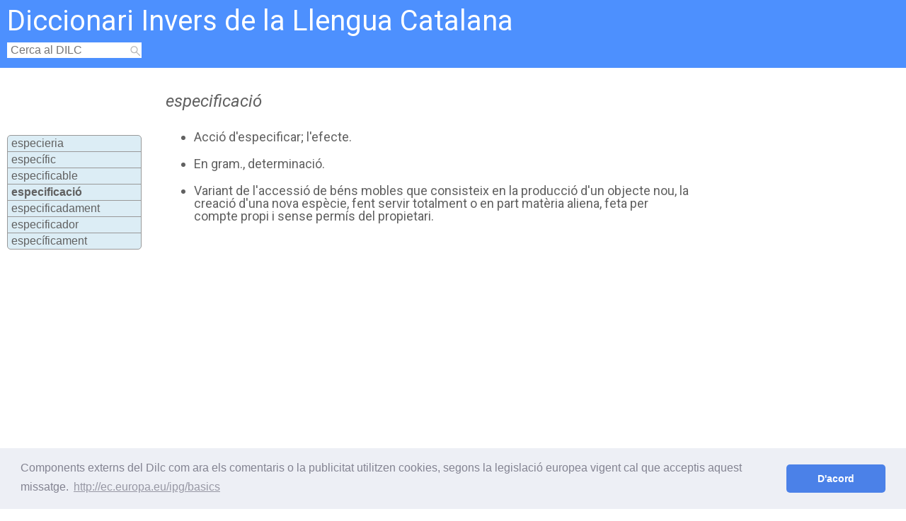

--- FILE ---
content_type: text/html; charset=UTF-8
request_url: https://dilc.org/ranking.php
body_size: 583
content:
capritx/\especificació/\escopeteria/\pellenya/\bel·licós/\tresflorina/\trocànter/\cartaginès/\tímid/\cascavelliquer/\embriac/\merocianina/\imaginaire/\pelitxó/\entroncament/\fragmentació/\feriat/\senyorívol/\antemeridià/\sideròstat/\drap/\microbià/\cabiró/\drap/\paleo-/\coríntic/\sangloteig/\estrènyer/\manipulació/\fabricació/\sangota/\gatmaimó/\adotzenat/\aparença/\significativament/\semantista/\portàtil/\cordam/\lluminària/\tramús/\veredicte/\extret/\bescanvi/\plovisquejar/\enzímic/\cervatell/\ovella/\urgellenc/\decidible/\morbiditat/\saltada/\croera/\flogist/\tamarit/\foscam/\tereseta/\trescament/\bluf/\empelt/\empobridor/\protesta/\enguany/\facúndia/\somer/\neandertal/\rumiador/\làmpada/\clitel/\clític/\mordentar/\brossaire/\bena/\barracuda/\perill/\pertorbar/\follet/\obelisc/\branquio-/\amenaça/\dentina/\rodolí/\embero/\albumosa/\sitja/\positivament/\adormiment/\esparrac/\fadrinesa/\penis/\endós/\fresa/\targeta/\fosa/\cingle/\trencall/\immaduresa/\capçuda/\ben/\gamma/\insacular/\

--- FILE ---
content_type: text/html; charset=utf-8
request_url: https://www.google.com/recaptcha/api2/aframe
body_size: 268
content:
<!DOCTYPE HTML><html><head><meta http-equiv="content-type" content="text/html; charset=UTF-8"></head><body><script nonce="gJtqn-z7qIWRKYcIlqWB1w">/** Anti-fraud and anti-abuse applications only. See google.com/recaptcha */ try{var clients={'sodar':'https://pagead2.googlesyndication.com/pagead/sodar?'};window.addEventListener("message",function(a){try{if(a.source===window.parent){var b=JSON.parse(a.data);var c=clients[b['id']];if(c){var d=document.createElement('img');d.src=c+b['params']+'&rc='+(localStorage.getItem("rc::a")?sessionStorage.getItem("rc::b"):"");window.document.body.appendChild(d);sessionStorage.setItem("rc::e",parseInt(sessionStorage.getItem("rc::e")||0)+1);localStorage.setItem("rc::h",'1768906610349');}}}catch(b){}});window.parent.postMessage("_grecaptcha_ready", "*");}catch(b){}</script></body></html>